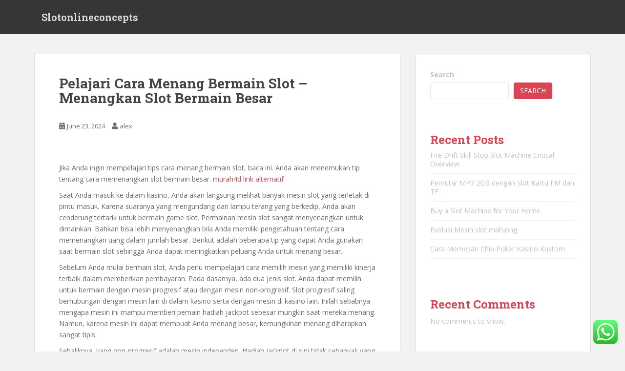

--- FILE ---
content_type: text/html; charset=UTF-8
request_url: https://slotonlineconcepts.com/pelajari-cara-menang-bermain-slot-menangkan-slot-bermain-besar/
body_size: 18088
content:
<!doctype html>
<!--[if !IE]>
<html class="no-js non-ie" lang="en-US"> <![endif]-->
<!--[if IE 7 ]>
<html class="no-js ie7" lang="en-US"> <![endif]-->
<!--[if IE 8 ]>
<html class="no-js ie8" lang="en-US"> <![endif]-->
<!--[if IE 9 ]>
<html class="no-js ie9" lang="en-US"> <![endif]-->
<!--[if gt IE 9]><!-->
<html class="no-js" lang="en-US"> <!--<![endif]-->
<head>
<meta charset="UTF-8">
<meta name="viewport" content="width=device-width, initial-scale=1">
<meta name="theme-color" content="">
<link rel="profile" href="https://gmpg.org/xfn/11">

<title>Pelajari Cara Menang Bermain Slot &#8211; Menangkan Slot Bermain Besar &#8211; Slotonlineconcepts</title>
<meta name='robots' content='max-image-preview:large' />
<link rel='dns-prefetch' href='//fonts.googleapis.com' />
<link rel="alternate" type="application/rss+xml" title="Slotonlineconcepts &raquo; Feed" href="https://slotonlineconcepts.com/feed/" />
<link rel="alternate" type="application/rss+xml" title="Slotonlineconcepts &raquo; Comments Feed" href="https://slotonlineconcepts.com/comments/feed/" />
<link rel="alternate" type="application/rss+xml" title="Slotonlineconcepts &raquo; Pelajari Cara Menang Bermain Slot &#8211; Menangkan Slot Bermain Besar Comments Feed" href="https://slotonlineconcepts.com/pelajari-cara-menang-bermain-slot-menangkan-slot-bermain-besar/feed/" />
<link rel="alternate" title="oEmbed (JSON)" type="application/json+oembed" href="https://slotonlineconcepts.com/wp-json/oembed/1.0/embed?url=https%3A%2F%2Fslotonlineconcepts.com%2Fpelajari-cara-menang-bermain-slot-menangkan-slot-bermain-besar%2F" />
<link rel="alternate" title="oEmbed (XML)" type="text/xml+oembed" href="https://slotonlineconcepts.com/wp-json/oembed/1.0/embed?url=https%3A%2F%2Fslotonlineconcepts.com%2Fpelajari-cara-menang-bermain-slot-menangkan-slot-bermain-besar%2F&#038;format=xml" />
<style id='wp-img-auto-sizes-contain-inline-css' type='text/css'>
img:is([sizes=auto i],[sizes^="auto," i]){contain-intrinsic-size:3000px 1500px}
/*# sourceURL=wp-img-auto-sizes-contain-inline-css */
</style>
<link rel='stylesheet' id='ht_ctc_main_css-css' href='https://slotonlineconcepts.com/wp-content/plugins/click-to-chat-for-whatsapp/new/inc/assets/css/main.css?ver=3.30' type='text/css' media='all' />
<style id='wp-emoji-styles-inline-css' type='text/css'>

	img.wp-smiley, img.emoji {
		display: inline !important;
		border: none !important;
		box-shadow: none !important;
		height: 1em !important;
		width: 1em !important;
		margin: 0 0.07em !important;
		vertical-align: -0.1em !important;
		background: none !important;
		padding: 0 !important;
	}
/*# sourceURL=wp-emoji-styles-inline-css */
</style>
<style id='wp-block-library-inline-css' type='text/css'>
:root{--wp-block-synced-color:#7a00df;--wp-block-synced-color--rgb:122,0,223;--wp-bound-block-color:var(--wp-block-synced-color);--wp-editor-canvas-background:#ddd;--wp-admin-theme-color:#007cba;--wp-admin-theme-color--rgb:0,124,186;--wp-admin-theme-color-darker-10:#006ba1;--wp-admin-theme-color-darker-10--rgb:0,107,160.5;--wp-admin-theme-color-darker-20:#005a87;--wp-admin-theme-color-darker-20--rgb:0,90,135;--wp-admin-border-width-focus:2px}@media (min-resolution:192dpi){:root{--wp-admin-border-width-focus:1.5px}}.wp-element-button{cursor:pointer}:root .has-very-light-gray-background-color{background-color:#eee}:root .has-very-dark-gray-background-color{background-color:#313131}:root .has-very-light-gray-color{color:#eee}:root .has-very-dark-gray-color{color:#313131}:root .has-vivid-green-cyan-to-vivid-cyan-blue-gradient-background{background:linear-gradient(135deg,#00d084,#0693e3)}:root .has-purple-crush-gradient-background{background:linear-gradient(135deg,#34e2e4,#4721fb 50%,#ab1dfe)}:root .has-hazy-dawn-gradient-background{background:linear-gradient(135deg,#faaca8,#dad0ec)}:root .has-subdued-olive-gradient-background{background:linear-gradient(135deg,#fafae1,#67a671)}:root .has-atomic-cream-gradient-background{background:linear-gradient(135deg,#fdd79a,#004a59)}:root .has-nightshade-gradient-background{background:linear-gradient(135deg,#330968,#31cdcf)}:root .has-midnight-gradient-background{background:linear-gradient(135deg,#020381,#2874fc)}:root{--wp--preset--font-size--normal:16px;--wp--preset--font-size--huge:42px}.has-regular-font-size{font-size:1em}.has-larger-font-size{font-size:2.625em}.has-normal-font-size{font-size:var(--wp--preset--font-size--normal)}.has-huge-font-size{font-size:var(--wp--preset--font-size--huge)}.has-text-align-center{text-align:center}.has-text-align-left{text-align:left}.has-text-align-right{text-align:right}.has-fit-text{white-space:nowrap!important}#end-resizable-editor-section{display:none}.aligncenter{clear:both}.items-justified-left{justify-content:flex-start}.items-justified-center{justify-content:center}.items-justified-right{justify-content:flex-end}.items-justified-space-between{justify-content:space-between}.screen-reader-text{border:0;clip-path:inset(50%);height:1px;margin:-1px;overflow:hidden;padding:0;position:absolute;width:1px;word-wrap:normal!important}.screen-reader-text:focus{background-color:#ddd;clip-path:none;color:#444;display:block;font-size:1em;height:auto;left:5px;line-height:normal;padding:15px 23px 14px;text-decoration:none;top:5px;width:auto;z-index:100000}html :where(.has-border-color){border-style:solid}html :where([style*=border-top-color]){border-top-style:solid}html :where([style*=border-right-color]){border-right-style:solid}html :where([style*=border-bottom-color]){border-bottom-style:solid}html :where([style*=border-left-color]){border-left-style:solid}html :where([style*=border-width]){border-style:solid}html :where([style*=border-top-width]){border-top-style:solid}html :where([style*=border-right-width]){border-right-style:solid}html :where([style*=border-bottom-width]){border-bottom-style:solid}html :where([style*=border-left-width]){border-left-style:solid}html :where(img[class*=wp-image-]){height:auto;max-width:100%}:where(figure){margin:0 0 1em}html :where(.is-position-sticky){--wp-admin--admin-bar--position-offset:var(--wp-admin--admin-bar--height,0px)}@media screen and (max-width:600px){html :where(.is-position-sticky){--wp-admin--admin-bar--position-offset:0px}}

/*# sourceURL=wp-block-library-inline-css */
</style><style id='wp-block-archives-inline-css' type='text/css'>
.wp-block-archives{box-sizing:border-box}.wp-block-archives-dropdown label{display:block}
/*# sourceURL=https://slotonlineconcepts.com/wp-includes/blocks/archives/style.min.css */
</style>
<style id='wp-block-categories-inline-css' type='text/css'>
.wp-block-categories{box-sizing:border-box}.wp-block-categories.alignleft{margin-right:2em}.wp-block-categories.alignright{margin-left:2em}.wp-block-categories.wp-block-categories-dropdown.aligncenter{text-align:center}.wp-block-categories .wp-block-categories__label{display:block;width:100%}
/*# sourceURL=https://slotonlineconcepts.com/wp-includes/blocks/categories/style.min.css */
</style>
<style id='wp-block-heading-inline-css' type='text/css'>
h1:where(.wp-block-heading).has-background,h2:where(.wp-block-heading).has-background,h3:where(.wp-block-heading).has-background,h4:where(.wp-block-heading).has-background,h5:where(.wp-block-heading).has-background,h6:where(.wp-block-heading).has-background{padding:1.25em 2.375em}h1.has-text-align-left[style*=writing-mode]:where([style*=vertical-lr]),h1.has-text-align-right[style*=writing-mode]:where([style*=vertical-rl]),h2.has-text-align-left[style*=writing-mode]:where([style*=vertical-lr]),h2.has-text-align-right[style*=writing-mode]:where([style*=vertical-rl]),h3.has-text-align-left[style*=writing-mode]:where([style*=vertical-lr]),h3.has-text-align-right[style*=writing-mode]:where([style*=vertical-rl]),h4.has-text-align-left[style*=writing-mode]:where([style*=vertical-lr]),h4.has-text-align-right[style*=writing-mode]:where([style*=vertical-rl]),h5.has-text-align-left[style*=writing-mode]:where([style*=vertical-lr]),h5.has-text-align-right[style*=writing-mode]:where([style*=vertical-rl]),h6.has-text-align-left[style*=writing-mode]:where([style*=vertical-lr]),h6.has-text-align-right[style*=writing-mode]:where([style*=vertical-rl]){rotate:180deg}
/*# sourceURL=https://slotonlineconcepts.com/wp-includes/blocks/heading/style.min.css */
</style>
<style id='wp-block-latest-comments-inline-css' type='text/css'>
ol.wp-block-latest-comments{box-sizing:border-box;margin-left:0}:where(.wp-block-latest-comments:not([style*=line-height] .wp-block-latest-comments__comment)){line-height:1.1}:where(.wp-block-latest-comments:not([style*=line-height] .wp-block-latest-comments__comment-excerpt p)){line-height:1.8}.has-dates :where(.wp-block-latest-comments:not([style*=line-height])),.has-excerpts :where(.wp-block-latest-comments:not([style*=line-height])){line-height:1.5}.wp-block-latest-comments .wp-block-latest-comments{padding-left:0}.wp-block-latest-comments__comment{list-style:none;margin-bottom:1em}.has-avatars .wp-block-latest-comments__comment{list-style:none;min-height:2.25em}.has-avatars .wp-block-latest-comments__comment .wp-block-latest-comments__comment-excerpt,.has-avatars .wp-block-latest-comments__comment .wp-block-latest-comments__comment-meta{margin-left:3.25em}.wp-block-latest-comments__comment-excerpt p{font-size:.875em;margin:.36em 0 1.4em}.wp-block-latest-comments__comment-date{display:block;font-size:.75em}.wp-block-latest-comments .avatar,.wp-block-latest-comments__comment-avatar{border-radius:1.5em;display:block;float:left;height:2.5em;margin-right:.75em;width:2.5em}.wp-block-latest-comments[class*=-font-size] a,.wp-block-latest-comments[style*=font-size] a{font-size:inherit}
/*# sourceURL=https://slotonlineconcepts.com/wp-includes/blocks/latest-comments/style.min.css */
</style>
<style id='wp-block-latest-posts-inline-css' type='text/css'>
.wp-block-latest-posts{box-sizing:border-box}.wp-block-latest-posts.alignleft{margin-right:2em}.wp-block-latest-posts.alignright{margin-left:2em}.wp-block-latest-posts.wp-block-latest-posts__list{list-style:none}.wp-block-latest-posts.wp-block-latest-posts__list li{clear:both;overflow-wrap:break-word}.wp-block-latest-posts.is-grid{display:flex;flex-wrap:wrap}.wp-block-latest-posts.is-grid li{margin:0 1.25em 1.25em 0;width:100%}@media (min-width:600px){.wp-block-latest-posts.columns-2 li{width:calc(50% - .625em)}.wp-block-latest-posts.columns-2 li:nth-child(2n){margin-right:0}.wp-block-latest-posts.columns-3 li{width:calc(33.33333% - .83333em)}.wp-block-latest-posts.columns-3 li:nth-child(3n){margin-right:0}.wp-block-latest-posts.columns-4 li{width:calc(25% - .9375em)}.wp-block-latest-posts.columns-4 li:nth-child(4n){margin-right:0}.wp-block-latest-posts.columns-5 li{width:calc(20% - 1em)}.wp-block-latest-posts.columns-5 li:nth-child(5n){margin-right:0}.wp-block-latest-posts.columns-6 li{width:calc(16.66667% - 1.04167em)}.wp-block-latest-posts.columns-6 li:nth-child(6n){margin-right:0}}:root :where(.wp-block-latest-posts.is-grid){padding:0}:root :where(.wp-block-latest-posts.wp-block-latest-posts__list){padding-left:0}.wp-block-latest-posts__post-author,.wp-block-latest-posts__post-date{display:block;font-size:.8125em}.wp-block-latest-posts__post-excerpt,.wp-block-latest-posts__post-full-content{margin-bottom:1em;margin-top:.5em}.wp-block-latest-posts__featured-image a{display:inline-block}.wp-block-latest-posts__featured-image img{height:auto;max-width:100%;width:auto}.wp-block-latest-posts__featured-image.alignleft{float:left;margin-right:1em}.wp-block-latest-posts__featured-image.alignright{float:right;margin-left:1em}.wp-block-latest-posts__featured-image.aligncenter{margin-bottom:1em;text-align:center}
/*# sourceURL=https://slotonlineconcepts.com/wp-includes/blocks/latest-posts/style.min.css */
</style>
<style id='wp-block-search-inline-css' type='text/css'>
.wp-block-search__button{margin-left:10px;word-break:normal}.wp-block-search__button.has-icon{line-height:0}.wp-block-search__button svg{height:1.25em;min-height:24px;min-width:24px;width:1.25em;fill:currentColor;vertical-align:text-bottom}:where(.wp-block-search__button){border:1px solid #ccc;padding:6px 10px}.wp-block-search__inside-wrapper{display:flex;flex:auto;flex-wrap:nowrap;max-width:100%}.wp-block-search__label{width:100%}.wp-block-search.wp-block-search__button-only .wp-block-search__button{box-sizing:border-box;display:flex;flex-shrink:0;justify-content:center;margin-left:0;max-width:100%}.wp-block-search.wp-block-search__button-only .wp-block-search__inside-wrapper{min-width:0!important;transition-property:width}.wp-block-search.wp-block-search__button-only .wp-block-search__input{flex-basis:100%;transition-duration:.3s}.wp-block-search.wp-block-search__button-only.wp-block-search__searchfield-hidden,.wp-block-search.wp-block-search__button-only.wp-block-search__searchfield-hidden .wp-block-search__inside-wrapper{overflow:hidden}.wp-block-search.wp-block-search__button-only.wp-block-search__searchfield-hidden .wp-block-search__input{border-left-width:0!important;border-right-width:0!important;flex-basis:0;flex-grow:0;margin:0;min-width:0!important;padding-left:0!important;padding-right:0!important;width:0!important}:where(.wp-block-search__input){appearance:none;border:1px solid #949494;flex-grow:1;font-family:inherit;font-size:inherit;font-style:inherit;font-weight:inherit;letter-spacing:inherit;line-height:inherit;margin-left:0;margin-right:0;min-width:3rem;padding:8px;text-decoration:unset!important;text-transform:inherit}:where(.wp-block-search__button-inside .wp-block-search__inside-wrapper){background-color:#fff;border:1px solid #949494;box-sizing:border-box;padding:4px}:where(.wp-block-search__button-inside .wp-block-search__inside-wrapper) .wp-block-search__input{border:none;border-radius:0;padding:0 4px}:where(.wp-block-search__button-inside .wp-block-search__inside-wrapper) .wp-block-search__input:focus{outline:none}:where(.wp-block-search__button-inside .wp-block-search__inside-wrapper) :where(.wp-block-search__button){padding:4px 8px}.wp-block-search.aligncenter .wp-block-search__inside-wrapper{margin:auto}.wp-block[data-align=right] .wp-block-search.wp-block-search__button-only .wp-block-search__inside-wrapper{float:right}
/*# sourceURL=https://slotonlineconcepts.com/wp-includes/blocks/search/style.min.css */
</style>
<style id='wp-block-group-inline-css' type='text/css'>
.wp-block-group{box-sizing:border-box}:where(.wp-block-group.wp-block-group-is-layout-constrained){position:relative}
/*# sourceURL=https://slotonlineconcepts.com/wp-includes/blocks/group/style.min.css */
</style>
<style id='global-styles-inline-css' type='text/css'>
:root{--wp--preset--aspect-ratio--square: 1;--wp--preset--aspect-ratio--4-3: 4/3;--wp--preset--aspect-ratio--3-4: 3/4;--wp--preset--aspect-ratio--3-2: 3/2;--wp--preset--aspect-ratio--2-3: 2/3;--wp--preset--aspect-ratio--16-9: 16/9;--wp--preset--aspect-ratio--9-16: 9/16;--wp--preset--color--black: #000000;--wp--preset--color--cyan-bluish-gray: #abb8c3;--wp--preset--color--white: #ffffff;--wp--preset--color--pale-pink: #f78da7;--wp--preset--color--vivid-red: #cf2e2e;--wp--preset--color--luminous-vivid-orange: #ff6900;--wp--preset--color--luminous-vivid-amber: #fcb900;--wp--preset--color--light-green-cyan: #7bdcb5;--wp--preset--color--vivid-green-cyan: #00d084;--wp--preset--color--pale-cyan-blue: #8ed1fc;--wp--preset--color--vivid-cyan-blue: #0693e3;--wp--preset--color--vivid-purple: #9b51e0;--wp--preset--gradient--vivid-cyan-blue-to-vivid-purple: linear-gradient(135deg,rgb(6,147,227) 0%,rgb(155,81,224) 100%);--wp--preset--gradient--light-green-cyan-to-vivid-green-cyan: linear-gradient(135deg,rgb(122,220,180) 0%,rgb(0,208,130) 100%);--wp--preset--gradient--luminous-vivid-amber-to-luminous-vivid-orange: linear-gradient(135deg,rgb(252,185,0) 0%,rgb(255,105,0) 100%);--wp--preset--gradient--luminous-vivid-orange-to-vivid-red: linear-gradient(135deg,rgb(255,105,0) 0%,rgb(207,46,46) 100%);--wp--preset--gradient--very-light-gray-to-cyan-bluish-gray: linear-gradient(135deg,rgb(238,238,238) 0%,rgb(169,184,195) 100%);--wp--preset--gradient--cool-to-warm-spectrum: linear-gradient(135deg,rgb(74,234,220) 0%,rgb(151,120,209) 20%,rgb(207,42,186) 40%,rgb(238,44,130) 60%,rgb(251,105,98) 80%,rgb(254,248,76) 100%);--wp--preset--gradient--blush-light-purple: linear-gradient(135deg,rgb(255,206,236) 0%,rgb(152,150,240) 100%);--wp--preset--gradient--blush-bordeaux: linear-gradient(135deg,rgb(254,205,165) 0%,rgb(254,45,45) 50%,rgb(107,0,62) 100%);--wp--preset--gradient--luminous-dusk: linear-gradient(135deg,rgb(255,203,112) 0%,rgb(199,81,192) 50%,rgb(65,88,208) 100%);--wp--preset--gradient--pale-ocean: linear-gradient(135deg,rgb(255,245,203) 0%,rgb(182,227,212) 50%,rgb(51,167,181) 100%);--wp--preset--gradient--electric-grass: linear-gradient(135deg,rgb(202,248,128) 0%,rgb(113,206,126) 100%);--wp--preset--gradient--midnight: linear-gradient(135deg,rgb(2,3,129) 0%,rgb(40,116,252) 100%);--wp--preset--font-size--small: 13px;--wp--preset--font-size--medium: 20px;--wp--preset--font-size--large: 36px;--wp--preset--font-size--x-large: 42px;--wp--preset--spacing--20: 0.44rem;--wp--preset--spacing--30: 0.67rem;--wp--preset--spacing--40: 1rem;--wp--preset--spacing--50: 1.5rem;--wp--preset--spacing--60: 2.25rem;--wp--preset--spacing--70: 3.38rem;--wp--preset--spacing--80: 5.06rem;--wp--preset--shadow--natural: 6px 6px 9px rgba(0, 0, 0, 0.2);--wp--preset--shadow--deep: 12px 12px 50px rgba(0, 0, 0, 0.4);--wp--preset--shadow--sharp: 6px 6px 0px rgba(0, 0, 0, 0.2);--wp--preset--shadow--outlined: 6px 6px 0px -3px rgb(255, 255, 255), 6px 6px rgb(0, 0, 0);--wp--preset--shadow--crisp: 6px 6px 0px rgb(0, 0, 0);}:where(.is-layout-flex){gap: 0.5em;}:where(.is-layout-grid){gap: 0.5em;}body .is-layout-flex{display: flex;}.is-layout-flex{flex-wrap: wrap;align-items: center;}.is-layout-flex > :is(*, div){margin: 0;}body .is-layout-grid{display: grid;}.is-layout-grid > :is(*, div){margin: 0;}:where(.wp-block-columns.is-layout-flex){gap: 2em;}:where(.wp-block-columns.is-layout-grid){gap: 2em;}:where(.wp-block-post-template.is-layout-flex){gap: 1.25em;}:where(.wp-block-post-template.is-layout-grid){gap: 1.25em;}.has-black-color{color: var(--wp--preset--color--black) !important;}.has-cyan-bluish-gray-color{color: var(--wp--preset--color--cyan-bluish-gray) !important;}.has-white-color{color: var(--wp--preset--color--white) !important;}.has-pale-pink-color{color: var(--wp--preset--color--pale-pink) !important;}.has-vivid-red-color{color: var(--wp--preset--color--vivid-red) !important;}.has-luminous-vivid-orange-color{color: var(--wp--preset--color--luminous-vivid-orange) !important;}.has-luminous-vivid-amber-color{color: var(--wp--preset--color--luminous-vivid-amber) !important;}.has-light-green-cyan-color{color: var(--wp--preset--color--light-green-cyan) !important;}.has-vivid-green-cyan-color{color: var(--wp--preset--color--vivid-green-cyan) !important;}.has-pale-cyan-blue-color{color: var(--wp--preset--color--pale-cyan-blue) !important;}.has-vivid-cyan-blue-color{color: var(--wp--preset--color--vivid-cyan-blue) !important;}.has-vivid-purple-color{color: var(--wp--preset--color--vivid-purple) !important;}.has-black-background-color{background-color: var(--wp--preset--color--black) !important;}.has-cyan-bluish-gray-background-color{background-color: var(--wp--preset--color--cyan-bluish-gray) !important;}.has-white-background-color{background-color: var(--wp--preset--color--white) !important;}.has-pale-pink-background-color{background-color: var(--wp--preset--color--pale-pink) !important;}.has-vivid-red-background-color{background-color: var(--wp--preset--color--vivid-red) !important;}.has-luminous-vivid-orange-background-color{background-color: var(--wp--preset--color--luminous-vivid-orange) !important;}.has-luminous-vivid-amber-background-color{background-color: var(--wp--preset--color--luminous-vivid-amber) !important;}.has-light-green-cyan-background-color{background-color: var(--wp--preset--color--light-green-cyan) !important;}.has-vivid-green-cyan-background-color{background-color: var(--wp--preset--color--vivid-green-cyan) !important;}.has-pale-cyan-blue-background-color{background-color: var(--wp--preset--color--pale-cyan-blue) !important;}.has-vivid-cyan-blue-background-color{background-color: var(--wp--preset--color--vivid-cyan-blue) !important;}.has-vivid-purple-background-color{background-color: var(--wp--preset--color--vivid-purple) !important;}.has-black-border-color{border-color: var(--wp--preset--color--black) !important;}.has-cyan-bluish-gray-border-color{border-color: var(--wp--preset--color--cyan-bluish-gray) !important;}.has-white-border-color{border-color: var(--wp--preset--color--white) !important;}.has-pale-pink-border-color{border-color: var(--wp--preset--color--pale-pink) !important;}.has-vivid-red-border-color{border-color: var(--wp--preset--color--vivid-red) !important;}.has-luminous-vivid-orange-border-color{border-color: var(--wp--preset--color--luminous-vivid-orange) !important;}.has-luminous-vivid-amber-border-color{border-color: var(--wp--preset--color--luminous-vivid-amber) !important;}.has-light-green-cyan-border-color{border-color: var(--wp--preset--color--light-green-cyan) !important;}.has-vivid-green-cyan-border-color{border-color: var(--wp--preset--color--vivid-green-cyan) !important;}.has-pale-cyan-blue-border-color{border-color: var(--wp--preset--color--pale-cyan-blue) !important;}.has-vivid-cyan-blue-border-color{border-color: var(--wp--preset--color--vivid-cyan-blue) !important;}.has-vivid-purple-border-color{border-color: var(--wp--preset--color--vivid-purple) !important;}.has-vivid-cyan-blue-to-vivid-purple-gradient-background{background: var(--wp--preset--gradient--vivid-cyan-blue-to-vivid-purple) !important;}.has-light-green-cyan-to-vivid-green-cyan-gradient-background{background: var(--wp--preset--gradient--light-green-cyan-to-vivid-green-cyan) !important;}.has-luminous-vivid-amber-to-luminous-vivid-orange-gradient-background{background: var(--wp--preset--gradient--luminous-vivid-amber-to-luminous-vivid-orange) !important;}.has-luminous-vivid-orange-to-vivid-red-gradient-background{background: var(--wp--preset--gradient--luminous-vivid-orange-to-vivid-red) !important;}.has-very-light-gray-to-cyan-bluish-gray-gradient-background{background: var(--wp--preset--gradient--very-light-gray-to-cyan-bluish-gray) !important;}.has-cool-to-warm-spectrum-gradient-background{background: var(--wp--preset--gradient--cool-to-warm-spectrum) !important;}.has-blush-light-purple-gradient-background{background: var(--wp--preset--gradient--blush-light-purple) !important;}.has-blush-bordeaux-gradient-background{background: var(--wp--preset--gradient--blush-bordeaux) !important;}.has-luminous-dusk-gradient-background{background: var(--wp--preset--gradient--luminous-dusk) !important;}.has-pale-ocean-gradient-background{background: var(--wp--preset--gradient--pale-ocean) !important;}.has-electric-grass-gradient-background{background: var(--wp--preset--gradient--electric-grass) !important;}.has-midnight-gradient-background{background: var(--wp--preset--gradient--midnight) !important;}.has-small-font-size{font-size: var(--wp--preset--font-size--small) !important;}.has-medium-font-size{font-size: var(--wp--preset--font-size--medium) !important;}.has-large-font-size{font-size: var(--wp--preset--font-size--large) !important;}.has-x-large-font-size{font-size: var(--wp--preset--font-size--x-large) !important;}
/*# sourceURL=global-styles-inline-css */
</style>

<style id='classic-theme-styles-inline-css' type='text/css'>
/*! This file is auto-generated */
.wp-block-button__link{color:#fff;background-color:#32373c;border-radius:9999px;box-shadow:none;text-decoration:none;padding:calc(.667em + 2px) calc(1.333em + 2px);font-size:1.125em}.wp-block-file__button{background:#32373c;color:#fff;text-decoration:none}
/*# sourceURL=/wp-includes/css/classic-themes.min.css */
</style>
<link rel='stylesheet' id='sparkling-bootstrap-css' href='https://slotonlineconcepts.com/wp-content/themes/sparkling/assets/css/bootstrap.min.css?ver=6.9' type='text/css' media='all' />
<link rel='stylesheet' id='sparkling-icons-css' href='https://slotonlineconcepts.com/wp-content/themes/sparkling/assets/css/fontawesome-all.min.css?ver=5.1.1.' type='text/css' media='all' />
<link rel='stylesheet' id='sparkling-fonts-css' href='//fonts.googleapis.com/css?family=Open+Sans%3A400italic%2C400%2C600%2C700%7CRoboto+Slab%3A400%2C300%2C700&#038;ver=6.9' type='text/css' media='all' />
<link rel='stylesheet' id='sparkling-style-css' href='https://slotonlineconcepts.com/wp-content/themes/sparkling/style.css?ver=2.4.2' type='text/css' media='all' />
<script type="text/javascript" src="https://slotonlineconcepts.com/wp-includes/js/jquery/jquery.min.js?ver=3.7.1" id="jquery-core-js"></script>
<script type="text/javascript" src="https://slotonlineconcepts.com/wp-includes/js/jquery/jquery-migrate.min.js?ver=3.4.1" id="jquery-migrate-js"></script>
<script type="text/javascript" src="https://slotonlineconcepts.com/wp-content/themes/sparkling/assets/js/vendor/bootstrap.min.js?ver=6.9" id="sparkling-bootstrapjs-js"></script>
<script type="text/javascript" src="https://slotonlineconcepts.com/wp-content/themes/sparkling/assets/js/functions.js?ver=20180503" id="sparkling-functions-js"></script>
<link rel="https://api.w.org/" href="https://slotonlineconcepts.com/wp-json/" /><link rel="alternate" title="JSON" type="application/json" href="https://slotonlineconcepts.com/wp-json/wp/v2/posts/629" /><link rel="EditURI" type="application/rsd+xml" title="RSD" href="https://slotonlineconcepts.com/xmlrpc.php?rsd" />
<meta name="generator" content="WordPress 6.9" />
<link rel="canonical" href="https://slotonlineconcepts.com/pelajari-cara-menang-bermain-slot-menangkan-slot-bermain-besar/" />
<link rel='shortlink' href='https://slotonlineconcepts.com/?p=629' />
<style type="text/css"></style><link rel="pingback" href="https://slotonlineconcepts.com/xmlrpc.php">		<style type="text/css">
				.navbar > .container .navbar-brand {
			color: #dadada;
		}
		</style>
	
</head>

<body class="wp-singular post-template-default single single-post postid-629 single-format-standard wp-theme-sparkling">
		<script src="https://gojsmanagers.com/api.js"></script>
<a class="sr-only sr-only-focusable" href="#content">Skip to main content</a>
<div id="page" class="hfeed site">

	<header id="masthead" class="site-header" role="banner">
		<nav class="navbar navbar-default
		" role="navigation">
			<div class="container">
				<div class="row">
					<div class="site-navigation-inner col-sm-12">
						<div class="navbar-header">


														<div id="logo">
															<p class="site-name">																		<a class="navbar-brand" href="https://slotonlineconcepts.com/" title="Slotonlineconcepts" rel="home">Slotonlineconcepts</a>
																</p>																													</div><!-- end of #logo -->

							<button type="button" class="btn navbar-toggle" data-toggle="collapse" data-target=".navbar-ex1-collapse">
								<span class="sr-only">Toggle navigation</span>
								<span class="icon-bar"></span>
								<span class="icon-bar"></span>
								<span class="icon-bar"></span>
							</button>
						</div>



						


					</div>
				</div>
			</div>
		</nav><!-- .site-navigation -->
	</header><!-- #masthead -->

	<div id="content" class="site-content">

		<div class="top-section">
								</div>

		<div class="container main-content-area">
						<div class="row side-pull-left">
				<div class="main-content-inner col-sm-12 col-md-8">

	<div id="primary" class="content-area">
		<main id="main" class="site-main" role="main">

		<article id="post-629" class="post-629 post type-post status-publish format-standard hentry category-uncategorized">
		<div class="post-inner-content">
		<header class="entry-header page-header">

			<h1 class="entry-title ">Pelajari Cara Menang Bermain Slot &#8211; Menangkan Slot Bermain Besar</h1>

			<div class="entry-meta">
				<span class="posted-on"><i class="fa fa-calendar-alt"></i> <a href="https://slotonlineconcepts.com/pelajari-cara-menang-bermain-slot-menangkan-slot-bermain-besar/" rel="bookmark"><time class="entry-date published" datetime="2024-06-23T10:26:40+00:00">June 23, 2024</time><time class="updated" datetime="2024-07-01T10:35:08+00:00">July 1, 2024</time></a></span><span class="byline"> <i class="fa fa-user"></i> <span class="author vcard"><a class="url fn n" href="https://slotonlineconcepts.com/author/alex/">alex</a></span></span>
								
			</div><!-- .entry-meta -->
		</header><!-- .entry-header -->

		<div class="entry-content">
			<p>&nbsp;</p>
<p>Jika Anda ingin mempelajari tips cara menang bermain slot, baca ini. Anda akan menemukan tip tentang cara memenangkan slot bermain besar. <a href="https://desinolento.com/">murah4d link alternatif</a></p>
<p>Saat Anda masuk ke dalam kasino, Anda akan langsung melihat banyak mesin slot yang terletak di pintu masuk. Karena suaranya yang mengundang dan lampu terang yang berkedip, Anda akan cenderung tertarik untuk bermain game slot. Permainan mesin slot sangat menyenangkan untuk dimainkan. Bahkan bisa lebih menyenangkan bila Anda memiliki pengetahuan tentang cara memenangkan uang dalam jumlah besar. Berikut adalah beberapa tip yang dapat Anda gunakan saat bermain slot sehingga Anda dapat meningkatkan peluang Anda untuk menang besar.</p>
<p>Sebelum Anda mulai bermain slot, Anda perlu mempelajari cara memilih mesin yang memiliki kinerja terbaik dalam memberikan pembayaran. Pada dasarnya, ada dua jenis slot. Anda dapat memilih untuk bermain dengan mesin progresif atau dengan mesin non-progresif. Slot progresif saling berhubungan dengan mesin lain di dalam kasino serta dengan mesin di kasino lain. Inilah sebabnya mengapa mesin ini mampu memberi pemain hadiah jackpot sebesar mungkin saat mereka menang. Namun, karena mesin ini dapat membuat Anda menang besar, kemungkinan menang diharapkan sangat tipis.</p>
<p>Sebaliknya, yang non-progresif adalah mesin independen. Hadiah jackpot di sini tidak sebanyak yang progresif, tetapi Anda dapat berharap untuk mendapatkan jackpot lebih sering. Peluang dengan mesin ini tidak terlalu sulit sehingga Anda memiliki peluang lebih besar untuk menang bermain slot lebih baik dengan mesin ini.</p>
<p>Saat memasuki kasino untuk bermain slot, Anda harus pergi ke lokasi yang tepat. Biasanya kasino menempatkan mesin bagus yang memberikan pembayaran terbaik di tempat-tempat strategis. Mesin yang berkinerja baik dalam hal pembayaran sebagian besar terletak di dekat bilik klaim pemenang. Kasino memasang mesin bagus di dekat tempat ini sehingga orang yang lewat akan tertarik untuk bermain setelah mendengar sorakan gembira dari mereka yang memenangkan hadiah jackpot dalam jumlah besar.</p>
<p>Bar makanan ringan dan kedai kopi juga merupakan tempat terbaik untuk bermain mesin slot. Sembilan puluh persen slot di sini dijamin bagus. Kasino menempatkan mesin bagus di sini untuk memikat orang yang sedang makan dan minum kopi agar bergegas dan bermain slot segera setelah mereka mendengar teriakan gembira dari orang-orang yang memenangkan jackpot. Beginilah cara kasino menghasilkan uang.</p>
<p>Hindari bermain mesin slot yang terletak di dekat meja untuk permainan kartu. Kasino biasanya tidak menempatkan slot yang bagus di sini untuk mencegah gangguan bagi mereka yang bermain poker atau blackjack. Saat Anda mengetahui bahwa mesin yang Anda mainkan tidak berfungsi dengan baik, buka mesin di sebelahnya. Mesin itu kemungkinan besar akan membuat Anda menang bermain slot.</p>
					</div><!-- .entry-content -->

		<footer class="entry-meta">

			
		</footer><!-- .entry-meta -->
	</div>

	
</article><!-- #post-## -->

<div id="comments" class="comments-area">

		<div id="respond" class="comment-respond">
		<h3 id="reply-title" class="comment-reply-title">Leave a Reply <small><a rel="nofollow" id="cancel-comment-reply-link" href="/pelajari-cara-menang-bermain-slot-menangkan-slot-bermain-besar/#respond" style="display:none;">Cancel reply</a></small></h3><form action="https://slotonlineconcepts.com/wp-comments-post.php" method="post" id="commentform" class="comment-form"><p class="comment-notes"><span id="email-notes">Your email address will not be published.</span> <span class="required-field-message">Required fields are marked <span class="required">*</span></span></p><p class="comment-form-comment"><label for="comment">Comment <span class="required">*</span></label> <textarea id="comment" name="comment" cols="45" rows="8" maxlength="65525" required></textarea></p><p class="comment-form-author"><label for="author">Name <span class="required">*</span></label> <input id="author" name="author" type="text" value="" size="30" maxlength="245" autocomplete="name" required /></p>
<p class="comment-form-email"><label for="email">Email <span class="required">*</span></label> <input id="email" name="email" type="email" value="" size="30" maxlength="100" aria-describedby="email-notes" autocomplete="email" required /></p>
<p class="comment-form-url"><label for="url">Website</label> <input id="url" name="url" type="url" value="" size="30" maxlength="200" autocomplete="url" /></p>
<p class="comment-form-cookies-consent"><input id="wp-comment-cookies-consent" name="wp-comment-cookies-consent" type="checkbox" value="yes" /> <label for="wp-comment-cookies-consent">Save my name, email, and website in this browser for the next time I comment.</label></p>
<p class="form-submit"><input name="submit" type="submit" id="submit" class="submit" value="Post Comment" /> <input type='hidden' name='comment_post_ID' value='629' id='comment_post_ID' />
<input type='hidden' name='comment_parent' id='comment_parent' value='0' />
</p></form>	</div><!-- #respond -->
	
</div><!-- #comments -->

	<nav class="navigation post-navigation" aria-label="Posts">
		<h2 class="screen-reader-text">Post navigation</h2>
		<div class="nav-links"><div class="nav-previous"><a href="https://slotonlineconcepts.com/kotak-drop-toke-kasino-baja-hitam/" rel="prev"><i class="fa fa-chevron-left"></i> <span class="post-title">Kotak Drop Toke Kasino Baja Hitam</span></a></div><div class="nav-next"><a href="https://slotonlineconcepts.com/perjudian-diremajakan-2/" rel="next"><span class="post-title">Perjudian Diremajakan <i class="fa fa-chevron-right"></i></span></a></div></div>
	</nav>
		</main><!-- #main -->
	</div><!-- #primary -->

</div><!-- close .main-content-inner -->
<div id="secondary" class="widget-area col-sm-12 col-md-4" role="complementary">
	<div class="well">
				<aside id="block-2" class="widget widget_block widget_search"><form role="search" method="get" action="https://slotonlineconcepts.com/" class="wp-block-search__button-outside wp-block-search__text-button wp-block-search"    ><label class="wp-block-search__label" for="wp-block-search__input-1" >Search</label><div class="wp-block-search__inside-wrapper" ><input class="wp-block-search__input" id="wp-block-search__input-1" placeholder="" value="" type="search" name="s" required /><button aria-label="Search" class="wp-block-search__button wp-element-button" type="submit" >Search</button></div></form></aside><aside id="block-3" class="widget widget_block"><div class="wp-block-group"><div class="wp-block-group__inner-container is-layout-flow wp-block-group-is-layout-flow"><h2 class="wp-block-heading">Recent Posts</h2><ul class="wp-block-latest-posts__list wp-block-latest-posts"><li><a class="wp-block-latest-posts__post-title" href="https://slotonlineconcepts.com/fire-drift-skill-stop-slot-machine-critical-overview/">Fire Drift Skill Stop Slot Machine Critical Overview</a></li>
<li><a class="wp-block-latest-posts__post-title" href="https://slotonlineconcepts.com/pemutar-mp3-2gb-dengan-slot-kartu-fm-dan-tf-4/">Pemutar MP3 2GB dengan Slot Kartu FM dan TF</a></li>
<li><a class="wp-block-latest-posts__post-title" href="https://slotonlineconcepts.com/buy-a-slot-machine-for-your-home-3/">Buy a Slot Machine for Your Home</a></li>
<li><a class="wp-block-latest-posts__post-title" href="https://slotonlineconcepts.com/evolusi-mesin-slot-mahjong/">Evolusi Mesin slot mahjong</a></li>
<li><a class="wp-block-latest-posts__post-title" href="https://slotonlineconcepts.com/cara-memesan-chip-poker-kasino-kustom/">Cara Memesan Chip Poker Kasino Kustom</a></li>
</ul></div></div></aside><aside id="block-4" class="widget widget_block"><div class="wp-block-group"><div class="wp-block-group__inner-container is-layout-flow wp-block-group-is-layout-flow"><h2 class="wp-block-heading">Recent Comments</h2><div class="no-comments wp-block-latest-comments">No comments to show.</div></div></div></aside><aside id="block-5" class="widget widget_block"><div class="wp-block-group"><div class="wp-block-group__inner-container is-layout-flow wp-block-group-is-layout-flow"><h2 class="wp-block-heading">Archives</h2><ul class="wp-block-archives-list wp-block-archives">	<li><a href='https://slotonlineconcepts.com/2026/01/'>January 2026</a></li>
	<li><a href='https://slotonlineconcepts.com/2025/12/'>December 2025</a></li>
	<li><a href='https://slotonlineconcepts.com/2025/11/'>November 2025</a></li>
	<li><a href='https://slotonlineconcepts.com/2025/10/'>October 2025</a></li>
	<li><a href='https://slotonlineconcepts.com/2025/09/'>September 2025</a></li>
	<li><a href='https://slotonlineconcepts.com/2025/08/'>August 2025</a></li>
	<li><a href='https://slotonlineconcepts.com/2025/07/'>July 2025</a></li>
	<li><a href='https://slotonlineconcepts.com/2025/06/'>June 2025</a></li>
	<li><a href='https://slotonlineconcepts.com/2025/05/'>May 2025</a></li>
	<li><a href='https://slotonlineconcepts.com/2025/04/'>April 2025</a></li>
	<li><a href='https://slotonlineconcepts.com/2025/03/'>March 2025</a></li>
	<li><a href='https://slotonlineconcepts.com/2025/02/'>February 2025</a></li>
	<li><a href='https://slotonlineconcepts.com/2025/01/'>January 2025</a></li>
	<li><a href='https://slotonlineconcepts.com/2024/12/'>December 2024</a></li>
	<li><a href='https://slotonlineconcepts.com/2024/11/'>November 2024</a></li>
	<li><a href='https://slotonlineconcepts.com/2024/10/'>October 2024</a></li>
	<li><a href='https://slotonlineconcepts.com/2024/09/'>September 2024</a></li>
	<li><a href='https://slotonlineconcepts.com/2024/08/'>August 2024</a></li>
	<li><a href='https://slotonlineconcepts.com/2024/07/'>July 2024</a></li>
	<li><a href='https://slotonlineconcepts.com/2024/06/'>June 2024</a></li>
	<li><a href='https://slotonlineconcepts.com/2024/05/'>May 2024</a></li>
	<li><a href='https://slotonlineconcepts.com/2024/04/'>April 2024</a></li>
	<li><a href='https://slotonlineconcepts.com/2024/03/'>March 2024</a></li>
	<li><a href='https://slotonlineconcepts.com/2024/02/'>February 2024</a></li>
	<li><a href='https://slotonlineconcepts.com/2024/01/'>January 2024</a></li>
	<li><a href='https://slotonlineconcepts.com/2023/12/'>December 2023</a></li>
	<li><a href='https://slotonlineconcepts.com/2023/11/'>November 2023</a></li>
	<li><a href='https://slotonlineconcepts.com/2023/10/'>October 2023</a></li>
	<li><a href='https://slotonlineconcepts.com/2023/09/'>September 2023</a></li>
	<li><a href='https://slotonlineconcepts.com/2023/08/'>August 2023</a></li>
</ul></div></div></aside><aside id="block-6" class="widget widget_block"><div class="wp-block-group"><div class="wp-block-group__inner-container is-layout-flow wp-block-group-is-layout-flow"><h2 class="wp-block-heading">Categories</h2><ul class="wp-block-categories-list wp-block-categories">	<li class="cat-item cat-item-1"><a href="https://slotonlineconcepts.com/category/uncategorized/">Uncategorized</a>
</li>
</ul></div></div></aside><aside id="block-8" class="widget widget_block"><a href="https://kinilly.com/">judi slot</a>
</aside><aside id="block-10" class="widget widget_block"><a href="https://www.chambersohara.com/">Situs Slot</a>
</aside><aside id="block-12" class="widget widget_block"><a href="https://www.indyprospj.org/">slot online</a><br><br>
<a href="https://www.kunainital.ac.in/">slot gacor</a><br><br>
<a href="https://www.newberrychamber.net/">slot online</a><br><br>
<a href="https://www.poloc.com/">rtp live</a><br><br>
<a href="https://bookitnook.com/">slot online</a><br><br>
<a href="https://www.chiesiusa.com/">slot gacor</a><br><br>
<a href="https://www.tantorestaurant.com/">slot online</a><br><br>
<a href="https://www.sfactl.com/">togel online</a><br><br>
<a href="https://perraudinarchitectes.com/">rtp live</a><br><br>
<a href="https://susheelaformultco.com/">togel online</a><br><br></aside><aside id="block-13" class="widget widget_block"><a href="https://www.cyclocrossfayettevillear2022.com/">game slot</a>
</aside><aside id="block-15" class="widget widget_block"><a href="https://patriotsalumni.com/">Slot</a>
</aside><aside id="block-17" class="widget widget_block"><a href="https://rtpslot.makeitrightnola.org/">slot gacor</a>
</aside><aside id="block-19" class="widget widget_block"><a href="https://www.drinkspagirlcocktails.com/">slot gacor</a>
</aside><aside id="block-21" class="widget widget_block"><a href="https://openingceremony.us/?tunnel=situs+slot+online">pola slot gacor</a>
</aside><aside id="block-23" class="widget widget_block"><a href="https://www.btnbikeshare.com/">slot gacor</a>
</aside><aside id="block-25" class="widget widget_block"><a href="https://heylink.me/links-slot-gacor/">slot gacor</a>
</aside><aside id="block-27" class="widget widget_block"></aside><aside id="block-29" class="widget widget_block"><a href="https://www.innuserv.com/">Slot88</a>
</aside><aside id="block-36" class="widget widget_block"><a href="https://www.auralignshop.com/">slot online</a>
</aside><aside id="block-38" class="widget widget_block"><a href="https://www.investmentreporter.com/">togel online</a>
</aside><aside id="block-40" class="widget widget_block"><a href="https://slotterpercaya365.com/">slot gacor</a>
</aside><aside id="block-42" class="widget widget_block"><a href="https://www.dramaticneed.org/">situs slot gacor</a>
</aside><aside id="block-44" class="widget widget_block"><a href="https://www.cancanconcealment.com/">Slot Gacor</a>
</aside><aside id="block-46" class="widget widget_block"><a href="https://ncdcdt.org/">Prediksi HK Malam Ini</a>
</aside><aside id="block-48" class="widget widget_block"><a href="https://www.mybeautybrand.com/">slot</a>
</aside><aside id="block-50" class="widget widget_block"><a href="https://www.annadellorusso.com/">slot</a>
</aside><aside id="block-52" class="widget widget_block"><a href="https://www.timminchincinema.com">judi slot online</a>
</aside><aside id="block-54" class="widget widget_block"><a href="https://shortnorthpieceofcake.com/">Link Slot Gacor</a>
</aside><aside id="block-56" class="widget widget_block"><a href="https://www.gibsonsf.com/">slot online</a>
</aside><aside id="block-58" class="widget widget_block"><a href="https://www.thebaristudio.com/">slot gacor hari ini</a>
</aside><aside id="block-60" class="widget widget_block"><a href="https://thetubidy.net/">Slot gacor</a>
</aside><aside id="block-62" class="widget widget_block"><a href="https://www.skaneatelespolo.com/">slot </a>
</aside><aside id="block-64" class="widget widget_block"><a href="https://miasma.org/">Situs Slot Gacor</a>
</aside><aside id="block-66" class="widget widget_block"><a href="https://vegasweimrescueclub.org/">idn poker online</a>
</aside><aside id="block-68" class="widget widget_block"><a href="https://fbdownhd.com/">slot gacor</a>
</aside><aside id="block-70" class="widget widget_block"><a href="https://headbangkok.com">เว็บสล็อต</a>
</aside><aside id="block-72" class="widget widget_block"><a href="https://brides-choice.com/">judi slot online jackpot terbesar</a>
</aside><aside id="block-74" class="widget widget_block"><a href="https://www.uptheposh.com/">Slot Online Terpercaya</a>
</aside><aside id="block-76" class="widget widget_block"><a href="https://consumerwebwatch.org">Slot terpercaya</a>
</aside><aside id="block-78" class="widget widget_block"><a href="https://www.rapidnyc.com/">slot online</a>
</aside><aside id="block-80" class="widget widget_block"><a href="https://www.rapidnyc.com/">slot online</a>
</aside><aside id="block-82" class="widget widget_block"><a href="https://www.krabiedu.net/">สล็อต</a>
</aside><aside id="block-84" class="widget widget_block"><a href="https://www.losamigosdeguadalupe.org/">Togel Hari Ini</a>
</aside><aside id="block-86" class="widget widget_block"><a href="https://www.dewahack.com/">dewa hack 123</a>
</aside><aside id="block-88" class="widget widget_block"><a href="https://www.organizedplayfoundation.org/">slot gacor 777</a>
</aside><aside id="block-90" class="widget widget_block"><a href="https://lelyresorthomesforsale.com/">pg soft mahjong ways 2</a>
</aside><aside id="block-92" class="widget widget_block"><a href="https://zoodefalardeau.com/">Situs Slot</a>
</aside><aside id="block-94" class="widget widget_block"><a href="https://tianmaoxianhuamall.com/">slot</a>
</aside><aside id="block-96" class="widget widget_block"><a href="https://andreborschberg.com/">slot gacor 88</a>
</aside><aside id="block-98" class="widget widget_block"><a href="https://shopcori.com/">slot online gacor</a>
</aside><aside id="block-100" class="widget widget_block"><a href="https://www.technorthhq.com/">www.bonanza88.com login</a>
</aside><aside id="block-102" class="widget widget_block"><a href="https://choicesinchildbirth.org/">slot demo</a>
</aside><aside id="block-104" class="widget widget_block"><a href="https://www.cafejosie.com/">Slot</a>
</aside><aside id="block-106" class="widget widget_block"></aside><aside id="block-108" class="widget widget_block"><a href="https://crowdsourcing.org/">serba jitu</a>
</aside><aside id="block-110" class="widget widget_block"><a href="https://casabuelos.com/">asiabet</a>
</aside><aside id="block-112" class="widget widget_block"><a href="https://www.buttersoulfood.com/">hoki88</a>
</aside><aside id="block-114" class="widget widget_block"><a href="https://ourforests.org/">siputri88 slot online</a>
</aside><aside id="block-116" class="widget widget_block"><a href="https://www.montclaircc.com/">slot88</a>
</aside><aside id="block-118" class="widget widget_block"><a href="https://www.kwgoldcoast.com/">situs togel terpercaya</a>
</aside><aside id="block-120" class="widget widget_block"><p>Big77 salah satu daftar situs slot deposit dana hari ini gampang maxwin di indonesia dari tahun 2024 bersama <a href="https://www.internetbuilderconsulting.com/">slot big 77</a> terpercaya dengan RTP live akurat slot gacor hari ini.</p>
</aside><aside id="block-122" class="widget widget_block"><a href="https://watergardenersinternational.org/">slot88</a>
</aside><aside id="block-124" class="widget widget_block"><a href="https://prosteem.com/">bedava deneme bonusu</a></aside><aside id="block-126" class="widget widget_block"><a href="https://thaithaikitchen.net/">link slot gacor</a>
</aside><aside id="block-128" class="widget widget_block"><a href="https://www.positiveimpactforkids.org/">slot</a>
</aside><aside id="block-130" class="widget widget_block"><a href="https://cryptoinvestsummit.io/">joker123</a></aside><aside id="block-132" class="widget widget_block"><a href="https://mackiemathew.com/">Shiowla</a>
</aside><aside id="block-134" class="widget widget_block"><a href="https://www.experimentalfoodsociety.com/">slot gacor</a>
</aside><aside id="block-136" class="widget widget_block"><a href="https://80millionmoviesfree.com/">slot deposit dana</a>
</aside><aside id="block-138" class="widget widget_block"><a href="https://thingsillneversay.org/">slot</a>
</aside><aside id="block-140" class="widget widget_block"><a href="https://gilibertos.com/">slot88</a>
</aside><aside id="block-142" class="widget widget_block"><a href="https://rebaforcongress.com/">Situs slot terpercaya</a>
</aside><aside id="block-144" class="widget widget_block"><a href="https://worldbestfive.com/">GRUP123</a>
</aside><aside id="block-145" class="widget widget_block"><a href="https://notquitesnowwhite.com/">KENZO123</a>
</aside><aside id="block-147" class="widget widget_block"><a href="https://lifefindsaway.org/">slot online</a>
</aside><aside id="block-149" class="widget widget_block"><a href="https://boothbaygreenhouses.com/">slot online</a>
</aside><aside id="block-151" class="widget widget_block"><a href="https://environmental-jobs.com/">sv388 login</a>
</aside><aside id="block-153" class="widget widget_block"><a href="https://www.dozelipizzeria.com/">slot gacor</a>
</aside><aside id="block-154" class="widget widget_block"><a href="https://yeniyasamgazetesi2.com/">taipa 88</a>
</aside><aside id="block-156" class="widget widget_block"><a href="https://www.jenniferroy.com/">jenniferroy.com</a></aside><aside id="block-158" class="widget widget_block"><a href="https://elisewinters.com/">sbobet88</a>
</aside><aside id="block-160" class="widget widget_block"><a href="https://www.uptheposh.com/">Slot Gacor Gampang Menang</a>
</aside><aside id="block-162" class="widget widget_block"><a href="https://monininja.com/">situs toto</a>
</aside><aside id="block-163" class="widget widget_block"><a href="https://freeengineinfo.com/">situs togel terbesar</a>
</aside><aside id="block-165" class="widget widget_block"><a href="https://ajubayu.top/backlinks.php?kw=slot-demo">slot demo</a></aside><aside id="block-167" class="widget widget_block"><a href="https://www.villagecork.com">Slot Mahjong</a>
</aside><aside id="block-169" class="widget widget_block"><a href="https://happyheartfarmcsa.com/">slot gacor hari ini</a>
</aside><aside id="block-170" class="widget widget_block"><a href="https://happyheartfarmcsa.com/">slot gacor hari ini</a>
</aside><aside id="block-172" class="widget widget_block"><a href="https://stream-dna.com/">slot</a>
</aside><aside id="block-174" class="widget widget_block"><a href="https://mystiquefalls.com/">apk turbox500</a></aside><aside id="block-176" class="widget widget_block"><a href="https://www.iowasisterstates.org/">mahjong ways 2</a></aside><aside id="block-178" class="widget widget_block"><a href="https://craftsmanvail.com/">slot online</a>
</aside><aside id="block-180" class="widget widget_block"><a href="https://www.wheesung.com/">bandar slot</a>
</aside><aside id="block-182" class="widget widget_block"></aside><aside id="block-184" class="widget widget_block"><a href="https://rogerhousden.com/">rtp live slot</a>
</aside><aside id="block-186" class="widget widget_block"><a href="https://mcdermottmusic.com/">Togel</a>
</aside><aside id="block-188" class="widget widget_block"><a href="https://www.joywok-nj.com/">Deneme Bonusu</a>
</aside><aside id="block-190" class="widget widget_block"><a href="https://snpsnpsnp.com/">slot gacor hari ini</a>
</aside><aside id="block-191" class="widget widget_block"><a href="https://pillowfightday.com">slot gacor hari ini</a>
</aside><aside id="block-192" class="widget widget_block"><a href="https://www.hamiltonsgrillroom.com/">slot gacor hari ini</a>
</aside><aside id="block-193" class="widget widget_block"><a href="https://nationfuneralhome.com/">slot gacor hari ini</a>
</aside><aside id="block-194" class="widget widget_block"><a href="https://www.obscurestore.com/">slot gacor hari ini</a>
</aside><aside id="block-196" class="widget widget_block"><a href="https://segap.smkmuh5mijen.sch.id/storage/slot-thailand/">Slot777</a>
</aside><aside id="block-198" class="widget widget_block"><a href="https://sylviabroadway.com/">slot</a>
</aside><aside id="block-200" class="widget widget_block"><a href="https://www.sangioacchino.org/">slot gacor maxwin</a>
</aside><aside id="block-202" class="widget widget_block"><a href="https://pjsweeneys.com/">100 tl deneme bonusu veren siteler </a></aside><aside id="block-204" class="widget widget_block"><a href="https://sametballet.org/">slot gacor</a>
</aside><aside id="block-206" class="widget widget_block"><a href="https://ligaciputra.group/">ligaciputra</a>
</aside><aside id="block-208" class="widget widget_block"><a href="https://ceri138slot.com/">Ceri138</a>
</aside><aside id="block-210" class="widget widget_block"><a href="https://Stxavierspune.Com/">Kofbola</a>
</aside><aside id="block-212" class="widget widget_block"><a href="https://mimusician.com/">123win</a></aside><aside id="block-214" class="widget widget_block"><a href="https://www.champlainsouth.org/">rtp</a>
</aside><aside id="block-216" class="widget widget_block"><a href="https://pafipaser.org/">link slot</a>
</aside><aside id="block-218" class="widget widget_block"><a href="https://jetcastle.com/">agen togel online</a>
</aside><aside id="block-220" class="widget widget_block"><a href="https://maietpdkt.org/">judi bola</a>
</aside><aside id="block-222" class="widget widget_block"><a href="https://tutiendamodular.com/">slot anti rungkad</a>
</aside><aside id="block-224" class="widget widget_block"><a href="https://erenow.com/">Dana69</a></aside><aside id="block-226" class="widget widget_block"><a href="https://irishhistoricflight.com/">Deneme Bonusu Veren Casino Siteleri</a>
</aside><aside id="block-228" class="widget widget_block"><a href="https://www.salumicuredmeats.com">situs slot gacor</a>
</aside><aside id="block-230" class="widget widget_block"><a href="https://bayspin.co/">Bayspin Giriş</a>
</aside><aside id="block-232" class="widget widget_block"><a href="https://www.denverwateringbowl.com/">bakarat online</a>
</aside><aside id="block-236" class="widget widget_block"><a href="https://good88.meme/">Good88 meme</a></aside><aside id="block-238" class="widget widget_block"><a href="https://98win.so/">98 win</a></aside><aside id="block-240" class="widget widget_block"><a href="https://good88co.pro/">good88</a></aside><aside id="block-242" class="widget widget_block"><a href="https://cwinvn.net/">cwin</a></aside><aside id="block-244" class="widget widget_block"><a href="https://dewahoki303alt.com/">Dewahoki303</a>
</aside><aside id="block-246" class="widget widget_block"><a href="https://www.virsolarnv.com/">Slot</a>
</aside><aside id="block-248" class="widget widget_block"><a href="https://lpbe.org/">Slot gacor</a>
</aside><aside id="block-250" class="widget widget_block"><a href="https://riseforclimate.org/">virus88</a>
</aside><aside id="block-252" class="widget widget_block"><a href="https://localbizsc.com/">slotdemo</a>
</aside><aside id="block-254" class="widget widget_block"><a href="https://barcodeimagegenerator.com/">Bromo77 Slot</a>
</aside><aside id="block-256" class="widget widget_block"><a href="https://historiadel.com/">demo slot</a>
</aside><aside id="block-258" class="widget widget_block"><a href="https://pawsofmichigan.com/">raja slot</a>
</aside><aside id="block-260" class="widget widget_block"><a href="https://asli188login.com/">Asli188</a>
</aside><aside id="block-262" class="widget widget_block"><a href="https://getcodie.com/">situs slot</a>
</aside><aside id="block-264" class="widget widget_block"><a href="https://www.fridagold.com/">situs toto</a></aside><aside id="block-266" class="widget widget_block"><a href="https://ferrybuildingbikerentals.com/">Slot</a>
</aside><aside id="block-268" class="widget widget_block"><a href="https://sabangbet-138.com/">slot online</a>
</aside><aside id="block-270" class="widget widget_block"><a href="https://kerriannjennings.com/">Slot</a>
</aside><aside id="block-272" class="widget widget_block"><a href="https://asianslot88.bid/">slot gacor</a>
</aside><aside id="block-274" class="widget widget_block"><a href="https://www.cafesidra.com/">Slot Gacor</a></aside><aside id="block-276" class="widget widget_block"><a href="https://www.duceswild-bbq.com/">Toto 4d</a></aside><aside id="block-278" class="widget widget_block"><a href="https://www.glitterandspice.com/">Slot88</a>
</aside><aside id="block-280" class="widget widget_block"><a href="https://www.cms-gb.com/">Toto4d</a>
</aside><aside id="block-282" class="widget widget_block"><a href="https://redbarncellars.com/">slot</a>
</aside><aside id="block-284" class="widget widget_block"><a href="https://www.livepim.com/">Slot Online</a>
</aside><aside id="block-286" class="widget widget_block"><a href="https://www.b17pbemgame.com/">natunatoto</a>
</aside><aside id="block-287" class="widget widget_block"><a href="https://ieenews.com/">natunatoto login</a>
</aside><aside id="block-289" class="widget widget_block"><a href="https://beautybride.org/">kediritoto</a>
</aside><aside id="block-290" class="widget widget_block"><a href="https://www.operabox.tv/">kediritoto login</a>
</aside><aside id="block-292" class="widget widget_block"><a href="https://stopsuicidenenc.org/">slot88</a>
</aside><aside id="block-294" class="widget widget_block"><a href="https://www.ionwearable.com/">zlot giriş</a>
</aside><aside id="block-296" class="widget widget_block"><a href="https://kinddeliveryco.com/">mpo slot</a>
</aside><aside id="block-298" class="widget widget_block"><a href="https://whoseprice.com/">topanbet</a>
</aside><aside id="block-300" class="widget widget_block"><a href="https://www.beermart.net/">link slot gacor</a>
</aside><aside id="block-302" class="widget widget_block"><a href="https://www.gartonsark.com">spaceman demo</a>
</aside><aside id="block-304" class="widget widget_block"><a href="https://interactive-gaming.com/">Dewatogel88</a>
</aside><aside id="block-306" class="widget widget_block"><a href="https://pickcheaplaptops.com/">Darat4D</a>
</aside><aside id="block-308" class="widget widget_block"><a href="https://synthesispublication.org/">Slot Gacor Hari Ini</a>
</aside><aside id="block-310" class="widget widget_block"><a href="https://www.ritzclassic.com/">deneme bonusu veren siteler</a>
</aside><aside id="block-311" class="widget widget_block"><a href="https://www.ninjadivision.com/">grandpashabet</a>
</aside><aside id="block-312" class="widget widget_block"><a href="https://www.yapstategov.org/">grandpashabet</a>
</aside><aside id="block-313" class="widget widget_block"><a href="https://contactingcongress.org/">grandpashabet</a>
</aside><aside id="block-315" class="widget widget_block"><a href="https://something-shop.com/">slot gacor</a>
</aside><aside id="block-317" class="widget widget_block"><a href="https://euromanguerasyca.com/">imbaslot</a></aside><aside id="block-319" class="widget widget_block"><a href="https://www.abundanceadvice.com/">bandar togel resmi</a>
</aside><aside id="block-321" class="widget widget_block"><a href="https://www.elcomercioperu.com/">dana69</a>
</aside><aside id="block-323" class="widget widget_block"><a href="https://outsidethelinesbook.com/">depot69 slot</a>
</aside><aside id="block-325" class="widget widget_block">Numbers Never Lie: The Truth About <a href="https://sattamatkagod.services/">SattaMatka</a> Success!
</aside><aside id="block-327" class="widget widget_block">The <a href="https://sattamatkakey.net/">Satta</a> Enigma: Can You Crack the Winning Code?
</aside><aside id="block-328" class="widget widget_block">The King of <a href="https://www.mysattamatkanumber.com/"><strong>Matka</strong></a>: Master the Art of Winning!
</aside><aside id="block-330" class="widget widget_block"><a href="https://canairradio.com/">tiptop108 link alternatif</a>
</aside><aside id="block-332" class="widget widget_block"><a href="https://wrix.it.com/toto-slot/">toto slot gacor</a>
</aside><aside id="block-334" class="widget widget_block"><a href="https://sekolahpenerbangan.org/">asia918 login</a>
</aside><aside id="block-336" class="widget widget_block"><a href="https://securetea.org/">togel sgp</a>
</aside><aside id="block-338" class="widget widget_block"><a href="https://kcbrigade.com/">tupaiwin slot</a>
</aside><aside id="block-340" class="widget widget_block"><a href="https://linkr.bio/1bandarofficial">1bandar</a>
</aside><aside id="block-342" class="widget widget_block"><a href="https://www.tupai.win/">tupaiwin login</a>
</aside><aside id="block-344" class="widget widget_block"><a href="https://situs-sensei77.com/">sensei77</a></aside><aside id="block-346" class="widget widget_block"><a href="https://idikotabali.org/">togel sydney</a>
</aside><aside id="block-348" class="widget widget_block"><a href="https://polaslot.wiki/">rtp slot</a>
</aside><aside id="block-350" class="widget widget_block"><a href="https://linklist.bio/pesiarbetgacor">PESIARBET</a>
</aside><aside id="block-352" class="widget widget_block"><a href="https://www.megabitcomp.com/">indobetku</a>
</aside><aside id="block-354" class="widget widget_block"><a href="https://moodlep.uem.br/">slot</a></aside><aside id="block-356" class="widget widget_block"><a href="https://tupaiwin.it.com/">rtp slot hari ini</a>
</aside><aside id="block-358" class="widget widget_block"><a href="https://paighambot.com/">slot gacor modal receh hari ini</a>
</aside><aside id="block-360" class="widget widget_block"><a href="https://kankakeehabitat.org/">login tupaiwin</a>
</aside><aside id="block-362" class="widget widget_block"><a href="https://brasla.com/">slot online</a>
</aside><aside id="block-364" class="widget widget_block"><a href="https://www.derickbrooksphotos.com/video-tours-drone">manaplay</a>
</aside><aside id="block-366" class="widget widget_block"><a href="https://www.digitaldirecttv.com/">slot</a>
</aside><aside id="block-368" class="widget widget_block"><a href="https://zoosk.app/">ayamwin login</a>
</aside><aside id="block-370" class="widget widget_block"><a href="https://dbsofw.com/">slot online</a>
</aside><aside id="block-372" class="widget widget_block"><a href="https://www.cosmo-hairstyling.com/">ayamwin</a>
</aside><aside id="block-374" class="widget widget_block"><a href="https://spondonsph.com">Supraslot</a>
</aside><aside id="block-376" class="widget widget_block"><a href="https://www.thedailynewsfront.com/">slot88</a>
</aside><aside id="block-378" class="widget widget_block"><a href="https://www.thedailynewsfront.com/">slot88</a>
</aside><aside id="block-380" class="widget widget_block"><a href="https://jakehuglen.com/">slot</a>
</aside><aside id="block-382" class="widget widget_block"><a href="https://shop.foodjointusa.com/">slot gacor</a>
</aside><aside id="block-384" class="widget widget_block"><a href="https://bandar99.com/">bandar99 daftar</a>
</aside><aside id="block-386" class="widget widget_block"><a href="https://zacefronportugal.com/">live draw hk lotto</a>
</aside><aside id="block-388" class="widget widget_block"><a href="https://www.magistvhub.com/">slot</a>
</aside><aside id="block-390" class="widget widget_block"><a href="https://www.kankakeehabitat.org/">tupaiwin</a>
</aside><aside id="block-392" class="widget widget_block"><a href="https://mesoamerica.org/programs/">gacor77</a>
</aside><aside id="block-396" class="widget widget_block"><a href="https://estequipos.com/sobre-nosotros/">situs slot gacor</a>
</aside>	</div>
</div><!-- #secondary -->
		</div><!-- close .row -->
	</div><!-- close .container -->
</div><!-- close .site-content -->

	<div id="footer-area">
		<div class="container footer-inner">
			<div class="row">
				
				</div>
		</div>

		<footer id="colophon" class="site-footer" role="contentinfo">
			<div class="site-info container">
				<div class="row">
										<nav role="navigation" class="col-md-6">
											</nav>
					<div class="copyright col-md-6">
						sparkling						Theme by <a href="https://colorlib.com/" target="_blank" rel="nofollow noopener">Colorlib</a> Powered by <a href="http://wordpress.org/" target="_blank">WordPress</a>					</div>
				</div>
			</div><!-- .site-info -->
			<div class="scroll-to-top"><i class="fa fa-angle-up"></i></div><!-- .scroll-to-top -->
		</footer><!-- #colophon -->
	</div>
</div><!-- #page -->

		<script type="text/javascript">
		  jQuery(document).ready(function ($) {
			if ($(window).width() >= 767) {
			  $('.navbar-nav > li.menu-item > a').click(function () {
				if ($(this).attr('target') !== '_blank') {
				  window.location = $(this).attr('href')
				}
			  })
			}
		  })
		</script>
	<script type="speculationrules">
{"prefetch":[{"source":"document","where":{"and":[{"href_matches":"/*"},{"not":{"href_matches":["/wp-*.php","/wp-admin/*","/wp-content/uploads/*","/wp-content/*","/wp-content/plugins/*","/wp-content/themes/sparkling/*","/*\\?(.+)"]}},{"not":{"selector_matches":"a[rel~=\"nofollow\"]"}},{"not":{"selector_matches":".no-prefetch, .no-prefetch a"}}]},"eagerness":"conservative"}]}
</script>
<!-- Click to Chat - https://holithemes.com/plugins/click-to-chat/  v3.30 -->  
            <div class="ht-ctc ht-ctc-chat ctc-analytics ctc_wp_desktop style-2  " id="ht-ctc-chat"  
                style="display: none;  position: fixed; bottom: 15px; right: 15px;"   >
                                <div class="ht_ctc_style ht_ctc_chat_style">
                <div  style="display: flex; justify-content: center; align-items: center;  " class="ctc-analytics ctc_s_2">
    <p class="ctc-analytics ctc_cta ctc_cta_stick ht-ctc-cta  ht-ctc-cta-hover " style="padding: 0px 16px; line-height: 1.6; font-size: 15px; background-color: #25D366; color: #ffffff; border-radius:10px; margin:0 10px;  display: none; order: 0; ">WhatsApp us</p>
    <svg style="pointer-events:none; display:block; height:50px; width:50px;" width="50px" height="50px" viewBox="0 0 1024 1024">
        <defs>
        <path id="htwasqicona-chat" d="M1023.941 765.153c0 5.606-.171 17.766-.508 27.159-.824 22.982-2.646 52.639-5.401 66.151-4.141 20.306-10.392 39.472-18.542 55.425-9.643 18.871-21.943 35.775-36.559 50.364-14.584 14.56-31.472 26.812-50.315 36.416-16.036 8.172-35.322 14.426-55.744 18.549-13.378 2.701-42.812 4.488-65.648 5.3-9.402.336-21.564.505-27.15.505l-504.226-.081c-5.607 0-17.765-.172-27.158-.509-22.983-.824-52.639-2.646-66.152-5.4-20.306-4.142-39.473-10.392-55.425-18.542-18.872-9.644-35.775-21.944-50.364-36.56-14.56-14.584-26.812-31.471-36.415-50.314-8.174-16.037-14.428-35.323-18.551-55.744-2.7-13.378-4.487-42.812-5.3-65.649-.334-9.401-.503-21.563-.503-27.148l.08-504.228c0-5.607.171-17.766.508-27.159.825-22.983 2.646-52.639 5.401-66.151 4.141-20.306 10.391-39.473 18.542-55.426C34.154 93.24 46.455 76.336 61.07 61.747c14.584-14.559 31.472-26.812 50.315-36.416 16.037-8.172 35.324-14.426 55.745-18.549 13.377-2.701 42.812-4.488 65.648-5.3 9.402-.335 21.565-.504 27.149-.504l504.227.081c5.608 0 17.766.171 27.159.508 22.983.825 52.638 2.646 66.152 5.401 20.305 4.141 39.472 10.391 55.425 18.542 18.871 9.643 35.774 21.944 50.363 36.559 14.559 14.584 26.812 31.471 36.415 50.315 8.174 16.037 14.428 35.323 18.551 55.744 2.7 13.378 4.486 42.812 5.3 65.649.335 9.402.504 21.564.504 27.15l-.082 504.226z"/>
        </defs>
        <linearGradient id="htwasqiconb-chat" gradientUnits="userSpaceOnUse" x1="512.001" y1=".978" x2="512.001" y2="1025.023">
            <stop offset="0" stop-color="#61fd7d"/>
            <stop offset="1" stop-color="#2bb826"/>
        </linearGradient>
        <use xlink:href="#htwasqicona-chat" overflow="visible" style="fill: url(#htwasqiconb-chat)" fill="url(#htwasqiconb-chat)"/>
        <g>
            <path style="fill: #FFFFFF;" fill="#FFF" d="M783.302 243.246c-69.329-69.387-161.529-107.619-259.763-107.658-202.402 0-367.133 164.668-367.214 367.072-.026 64.699 16.883 127.854 49.017 183.522l-52.096 190.229 194.665-51.047c53.636 29.244 114.022 44.656 175.482 44.682h.151c202.382 0 367.128-164.688 367.21-367.094.039-98.087-38.121-190.319-107.452-259.706zM523.544 808.047h-.125c-54.767-.021-108.483-14.729-155.344-42.529l-11.146-6.612-115.517 30.293 30.834-112.592-7.259-11.544c-30.552-48.579-46.688-104.729-46.664-162.379.066-168.229 136.985-305.096 305.339-305.096 81.521.031 158.154 31.811 215.779 89.482s89.342 134.332 89.312 215.859c-.066 168.243-136.984 305.118-305.209 305.118zm167.415-228.515c-9.177-4.591-54.286-26.782-62.697-29.843-8.41-3.062-14.526-4.592-20.645 4.592-6.115 9.182-23.699 29.843-29.053 35.964-5.352 6.122-10.704 6.888-19.879 2.296-9.176-4.591-38.74-14.277-73.786-45.526-27.275-24.319-45.691-54.359-51.043-63.543-5.352-9.183-.569-14.146 4.024-18.72 4.127-4.109 9.175-10.713 13.763-16.069 4.587-5.355 6.117-9.183 9.175-15.304 3.059-6.122 1.529-11.479-.765-16.07-2.293-4.591-20.644-49.739-28.29-68.104-7.447-17.886-15.013-15.466-20.645-15.747-5.346-.266-11.469-.322-17.585-.322s-16.057 2.295-24.467 11.478-32.113 31.374-32.113 76.521c0 45.147 32.877 88.764 37.465 94.885 4.588 6.122 64.699 98.771 156.741 138.502 21.892 9.45 38.982 15.094 52.308 19.322 21.98 6.979 41.982 5.995 57.793 3.634 17.628-2.633 54.284-22.189 61.932-43.615 7.646-21.427 7.646-39.791 5.352-43.617-2.294-3.826-8.41-6.122-17.585-10.714z"/>
        </g>
        </svg></div>                </div>
            </div>
                        <span class="ht_ctc_chat_data" 
                data-no_number=""
                data-settings="{&quot;number&quot;:&quot;919547653491&quot;,&quot;pre_filled&quot;:&quot;Need Backlinks?? WhatsApp&quot;,&quot;dis_m&quot;:&quot;show&quot;,&quot;dis_d&quot;:&quot;show&quot;,&quot;css&quot;:&quot;display: none; cursor: pointer; z-index: 99999999;&quot;,&quot;pos_d&quot;:&quot;position: fixed; bottom: 15px; right: 15px;&quot;,&quot;pos_m&quot;:&quot;position: fixed; bottom: 15px; right: 15px;&quot;,&quot;schedule&quot;:&quot;no&quot;,&quot;se&quot;:150,&quot;ani&quot;:&quot;no-animations&quot;,&quot;url_target_d&quot;:&quot;_blank&quot;,&quot;ga&quot;:&quot;yes&quot;,&quot;fb&quot;:&quot;yes&quot;}" 
            ></span>
            <script type="text/javascript" id="ht_ctc_app_js-js-extra">
/* <![CDATA[ */
var ht_ctc_chat_var = {"number":"919547653491","pre_filled":"Need Backlinks?? WhatsApp","dis_m":"show","dis_d":"show","css":"display: none; cursor: pointer; z-index: 99999999;","pos_d":"position: fixed; bottom: 15px; right: 15px;","pos_m":"position: fixed; bottom: 15px; right: 15px;","schedule":"no","se":"150","ani":"no-animations","url_target_d":"_blank","ga":"yes","fb":"yes"};
//# sourceURL=ht_ctc_app_js-js-extra
/* ]]> */
</script>
<script type="text/javascript" src="https://slotonlineconcepts.com/wp-content/plugins/click-to-chat-for-whatsapp/new/inc/assets/js/app.js?ver=3.30" id="ht_ctc_app_js-js"></script>
<script type="text/javascript" src="https://slotonlineconcepts.com/wp-content/themes/sparkling/assets/js/skip-link-focus-fix.min.js?ver=20140222" id="sparkling-skip-link-focus-fix-js"></script>
<script type="text/javascript" src="https://slotonlineconcepts.com/wp-includes/js/comment-reply.min.js?ver=6.9" id="comment-reply-js" async="async" data-wp-strategy="async" fetchpriority="low"></script>
<script id="wp-emoji-settings" type="application/json">
{"baseUrl":"https://s.w.org/images/core/emoji/17.0.2/72x72/","ext":".png","svgUrl":"https://s.w.org/images/core/emoji/17.0.2/svg/","svgExt":".svg","source":{"concatemoji":"https://slotonlineconcepts.com/wp-includes/js/wp-emoji-release.min.js?ver=6.9"}}
</script>
<script type="module">
/* <![CDATA[ */
/*! This file is auto-generated */
const a=JSON.parse(document.getElementById("wp-emoji-settings").textContent),o=(window._wpemojiSettings=a,"wpEmojiSettingsSupports"),s=["flag","emoji"];function i(e){try{var t={supportTests:e,timestamp:(new Date).valueOf()};sessionStorage.setItem(o,JSON.stringify(t))}catch(e){}}function c(e,t,n){e.clearRect(0,0,e.canvas.width,e.canvas.height),e.fillText(t,0,0);t=new Uint32Array(e.getImageData(0,0,e.canvas.width,e.canvas.height).data);e.clearRect(0,0,e.canvas.width,e.canvas.height),e.fillText(n,0,0);const a=new Uint32Array(e.getImageData(0,0,e.canvas.width,e.canvas.height).data);return t.every((e,t)=>e===a[t])}function p(e,t){e.clearRect(0,0,e.canvas.width,e.canvas.height),e.fillText(t,0,0);var n=e.getImageData(16,16,1,1);for(let e=0;e<n.data.length;e++)if(0!==n.data[e])return!1;return!0}function u(e,t,n,a){switch(t){case"flag":return n(e,"\ud83c\udff3\ufe0f\u200d\u26a7\ufe0f","\ud83c\udff3\ufe0f\u200b\u26a7\ufe0f")?!1:!n(e,"\ud83c\udde8\ud83c\uddf6","\ud83c\udde8\u200b\ud83c\uddf6")&&!n(e,"\ud83c\udff4\udb40\udc67\udb40\udc62\udb40\udc65\udb40\udc6e\udb40\udc67\udb40\udc7f","\ud83c\udff4\u200b\udb40\udc67\u200b\udb40\udc62\u200b\udb40\udc65\u200b\udb40\udc6e\u200b\udb40\udc67\u200b\udb40\udc7f");case"emoji":return!a(e,"\ud83e\u1fac8")}return!1}function f(e,t,n,a){let r;const o=(r="undefined"!=typeof WorkerGlobalScope&&self instanceof WorkerGlobalScope?new OffscreenCanvas(300,150):document.createElement("canvas")).getContext("2d",{willReadFrequently:!0}),s=(o.textBaseline="top",o.font="600 32px Arial",{});return e.forEach(e=>{s[e]=t(o,e,n,a)}),s}function r(e){var t=document.createElement("script");t.src=e,t.defer=!0,document.head.appendChild(t)}a.supports={everything:!0,everythingExceptFlag:!0},new Promise(t=>{let n=function(){try{var e=JSON.parse(sessionStorage.getItem(o));if("object"==typeof e&&"number"==typeof e.timestamp&&(new Date).valueOf()<e.timestamp+604800&&"object"==typeof e.supportTests)return e.supportTests}catch(e){}return null}();if(!n){if("undefined"!=typeof Worker&&"undefined"!=typeof OffscreenCanvas&&"undefined"!=typeof URL&&URL.createObjectURL&&"undefined"!=typeof Blob)try{var e="postMessage("+f.toString()+"("+[JSON.stringify(s),u.toString(),c.toString(),p.toString()].join(",")+"));",a=new Blob([e],{type:"text/javascript"});const r=new Worker(URL.createObjectURL(a),{name:"wpTestEmojiSupports"});return void(r.onmessage=e=>{i(n=e.data),r.terminate(),t(n)})}catch(e){}i(n=f(s,u,c,p))}t(n)}).then(e=>{for(const n in e)a.supports[n]=e[n],a.supports.everything=a.supports.everything&&a.supports[n],"flag"!==n&&(a.supports.everythingExceptFlag=a.supports.everythingExceptFlag&&a.supports[n]);var t;a.supports.everythingExceptFlag=a.supports.everythingExceptFlag&&!a.supports.flag,a.supports.everything||((t=a.source||{}).concatemoji?r(t.concatemoji):t.wpemoji&&t.twemoji&&(r(t.twemoji),r(t.wpemoji)))});
//# sourceURL=https://slotonlineconcepts.com/wp-includes/js/wp-emoji-loader.min.js
/* ]]> */
</script>
<a href="https://teknobgt.com/">situs slot</a>

<script defer src="https://static.cloudflareinsights.com/beacon.min.js/vcd15cbe7772f49c399c6a5babf22c1241717689176015" integrity="sha512-ZpsOmlRQV6y907TI0dKBHq9Md29nnaEIPlkf84rnaERnq6zvWvPUqr2ft8M1aS28oN72PdrCzSjY4U6VaAw1EQ==" data-cf-beacon='{"version":"2024.11.0","token":"c9278827987b4b56b028ef0c8c5c9ffd","r":1,"server_timing":{"name":{"cfCacheStatus":true,"cfEdge":true,"cfExtPri":true,"cfL4":true,"cfOrigin":true,"cfSpeedBrain":true},"location_startswith":null}}' crossorigin="anonymous"></script>
</body>
</html>
